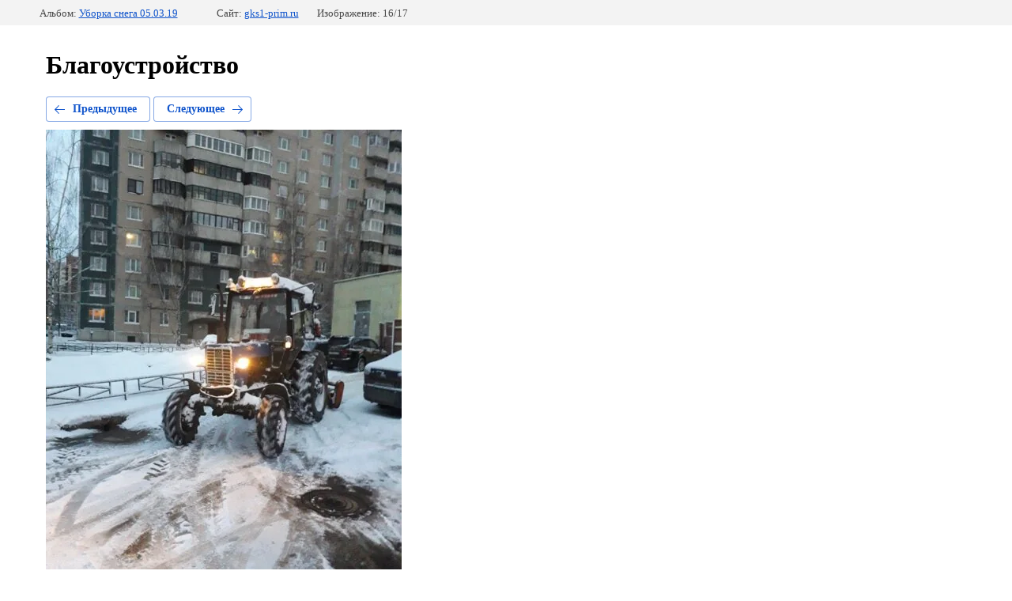

--- FILE ---
content_type: text/javascript
request_url: https://counter.megagroup.ru/1d0857feafdb8dfd55da99ee0db73207.js?r=&s=1280*720*24&u=https%3A%2F%2Fgks1-prim.ru%2Fblagoustroystvo%3Fmode%3Dphoto%26photo_id%3D596347861&t=20190303_073511&fv=0,0&en=1&rld=0&fr=0&callback=_sntnl1768730662735&1768730662735
body_size: 96
content:
//:1
_sntnl1768730662735({date:"Sun, 18 Jan 2026 10:04:22 GMT", res:"1"})